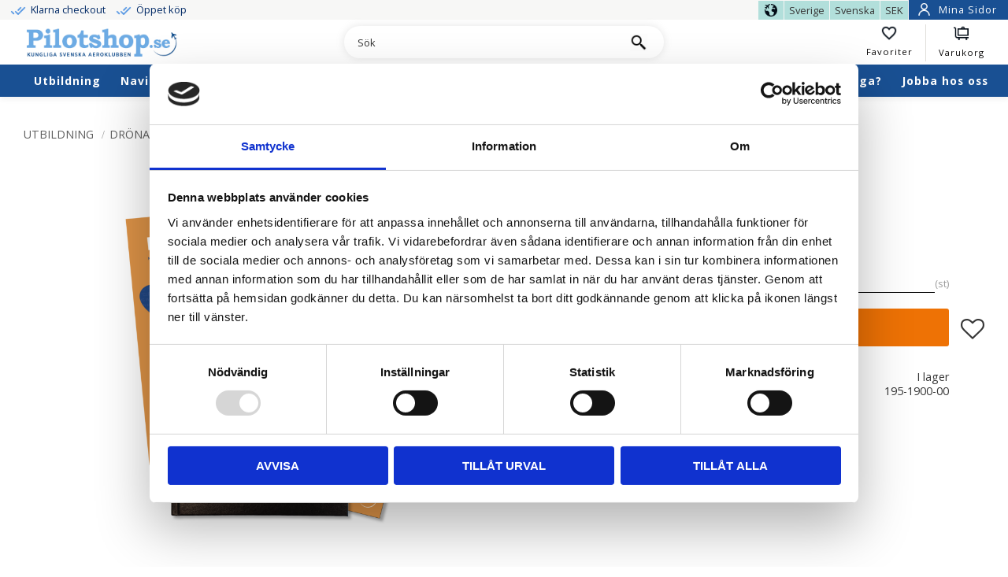

--- FILE ---
content_type: text/css
request_url: https://cdn.starwebserver.se/shops/pilotshop/themes/william/css/shop-custom.min.css?_=1761906025
body_size: 8192
content:
.slideshow .flickity-page-dots{display:none}.class-hide{display:none!important}@-webkit-keyframes scale-loop{0%{transform:scale(1)}50%{transform:scale(1.18)}100%{transform:scale(1)}}@keyframes scale-loop{0%{transform:scale(1)}50%{transform:scale(1.18)}100%{transform:scale(1)}}header#site-header{position:fixed;width:100%;z-index:99}#start-page #content{padding-top:116px}#content{padding-top:158px}.site-header-wrapper,.site-footer-wrapper{padding-left:0;padding-right:0}.slideshow-as-list{opacity:1}.cart-header,.cart-item a,.desktop .gallery-info-link:hover,.gallery-info-link{color:#333}.gallery{justify-content:flex-start;margin-top:30px}#product-page header.product-header{order:-1}.checkout-cart .decrease-quantity-action span,.checkout-cart .increase-quantity-action span,.import-cart .decrease-quantity-action span,.import-cart .increase-quantity-action span{top:3px}.mobile .checkout-cart .decrease-quantity-action span,.mobile .checkout-cart .increase-quantity-action span,.mobile .import-cart .decrease-quantity-action span,.mobile .import-cart .increase-quantity-action span{top:6px}html,body,button,input,select,textarea,.save-percent-info,.slideshow-block .caption,h1,h2,h3,h4{font-family:"Open Sans",sans-serif;word-break:normal;overflow-wrap:break-word;word-wrap:break-word;-ms-word-break:break-all;word-break:break-word;-ms-hyphens:auto;-moz-hyphens:auto;-webkit-hyphens:auto;hyphens:auto}h1.page-headline{font-weight:400;font-size:1.8rem}h1,h2,h3,h4{margin:0}h1,h2,h3,h4,.slideshow-block .caption{font-weight:400}input,select,textarea,h1,h2,h3,h4,a{color:#333}a{color:purple}a:hover,.desktop a:hover{text-decoration:none}html,body,#content,#page-container{background:#fff}header#site-header{background:#fff;box-shadow:0 2px 8px rgba(0,0,0,.07)}.fixed-site-header .site-header-wrapper{background:transparent}.header-item-1,.header-item-1::before{background:#f7f7f6}.header-item-3,.header-item-3::before{background:#195093}#site-footer .wrapper.site-footer-wrapper .content.site-footer-content{background:#e5ffff}ul.gallery.products-gallery li.gallery-item .product-offer button,ul.gallery.related-products-gallery li.gallery-item .product-offer button,ul.gallery.products-gallery li.gallery-item .product-offer a.button,ul.gallery.related-products-gallery li.gallery-item .product-offer a.button{background-color:#ee7205;color:#fff;transition:all 0.3s ease}ul.gallery.products-gallery li.gallery-item .product-offer button:hover,ul.gallery.related-products-gallery li.gallery-item .product-offer button:hover,ul.gallery.products-gallery li.gallery-item .product-offer a.button:hover,ul.gallery.related-products-gallery li.gallery-item .product-offer a.button:hover{background-color:#d56604;color:#fff}#product-page aside.product-offer button,#product-page aside.product-offer button.product-add-to-cart-action{font-size:1rem;font-weight:700;text-transform:uppercase;color:#fff;background:#ee7205;border-radius:3px;padding:1rem 1.8rem .9rem 1.8rem;transition:all 0.3s ease;padding-top:1.1rem}#product-page aside.product-offer button:hover,#product-page aside.product-offer button.product-add-to-cart-action:hover{color:#fff;background:#d56604}#product-page a.product-status-checkout-link{font-size:1rem;font-weight:700;text-transform:uppercase;color:#fff;background:#ee7205;border-radius:3px;padding:1rem 1.8rem .9rem 1.8rem;transition:all 0.3s ease}#product-page a.product-status-checkout-link:hover{color:#fff;background:#d56604}#product-page a.product-status-checkout-link b{font-family:"Open Sans",sans-serif;font-size:1rem;font-weight:700;text-transform:uppercase}#product-page a.product-status-checkout-link b::after{top:-10px}#product-page .review-ratings a.button{font-size:1rem;font-weight:700;text-transform:uppercase;color:#fff;background:#ee7205;border-radius:3px;padding:1rem 1.8rem .9rem 1.8rem;transition:all 0.3s ease}#product-page .review-ratings a.button:hover{color:#fff;background:#d56604}.shopping-favorite-cart .cart-footer .checkout-link{font-size:1rem;font-weight:700;text-transform:uppercase;color:#fff;background:#ee7205;border-radius:3px;padding:1rem 1.8rem .9rem 1.8rem;transition:all 0.3s ease}.shopping-favorite-cart .cart-footer .checkout-link:hover{color:#fff;background:#d56604}#customer-info-page #content button.customer-account-check-action,#customer-info-page #content button[type=submit]{font-size:1rem;font-weight:700;text-transform:uppercase;color:#fff;background:#ee7205;border-radius:3px;padding:1rem 1.8rem .9rem 1.8rem;transition:all 0.3s ease}#customer-info-page #content button.customer-account-check-action:hover,#customer-info-page #content button[type=submit]:hover{color:#fff;background:#d56604}#support-page button#supportMail{font-size:1rem;font-weight:700;text-transform:uppercase;color:#fff;background:#ee7205;border-radius:3px;padding:1rem 1.8rem .9rem 1.8rem;transition:all 0.3s ease}#support-page button#supportMail:hover{color:#fff;background:#d56604}#complaint-return-page button#complaintMail{font-size:1rem;font-weight:700;text-transform:uppercase;color:#fff;background:#ee7205;border-radius:3px;padding:1rem 1.8rem .9rem 1.8rem;transition:all 0.3s ease}#complaint-return-page button#complaintMail:hover{color:#fff;background:#d56604}.label.error,.message.error,label.error{background-color:#333}button:focus{background-color:#195093}#checkout-page #content .customer-account-check-action,#checkout-page #content .submit-type button,#checkout-page #content button[type=submit]{font-size:1rem;font-weight:700;text-transform:uppercase;color:#fff;background:#ee7205;border-radius:3px;padding:1rem 1.8rem .9rem 1.8rem;transition:all 0.3s ease}#checkout-page #content .customer-account-check-action:hover,#checkout-page #content .submit-type button:hover,#checkout-page #content button[type=submit]:hover{color:#fff;background:#d56604}img{max-width:100%;height:auto}ul,ol{padding-left:0;list-style-position:outside}li:before{content:none}.block.instagram-block h2,.block.blog-latest-posts-block .section>h2,.block.category-list-block h2,.block.product-list-block h2,.related-products-wrap>h3,.block.class-brands-text h2{display:inline-block;width:100%;position:relative;text-align:center;font-family:"Open Sans",sans-serif;font-size:1.3rem;font-weight:400;color:#030c16;word-break:normal;margin:1rem auto 1rem auto;z-index:1}@media only screen and (min-width:400px){.block.instagram-block h2,.block.blog-latest-posts-block .section>h2,.block.category-list-block h2,.block.product-list-block h2,.related-products-wrap>h3,.block.class-brands-text h2{font-size:1.5rem}}@media only screen and (min-width:700px){.block.instagram-block h2,.block.blog-latest-posts-block .section>h2,.block.category-list-block h2,.block.product-list-block h2,.related-products-wrap>h3,.block.class-brands-text h2{font-size:1.8rem}}.block.instagram-block h2 span,.block.blog-latest-posts-block .section>h2 span,.block.category-list-block h2 span,.block.product-list-block h2 span,.related-products-wrap>h3 span,.block.class-brands-text h2 span{margin-left:6.5rem;font-weight:700}#start-page #content{padding-left:0;padding-right:0;padding-bottom:0;max-width:none}#content{max-width:1400px;margin-left:auto;margin-right:auto;padding-bottom:2.5rem}#blog-page .layout,#blog-post-page .layout,.block,.category-description,.customer-page #main-content,.page-headline,.preview-cart-import,.product-overview,.search-results{max-width:1400px;margin-left:auto;margin-right:auto;max-width:100%}.search-results{max-width:100%}.block.search-block.class-search-mobile{display:block}@media only screen and (min-width:980px){.block.search-block.class-search-mobile{display:none}}.block.search-block.class-search-desktop{display:none}@media only screen and (min-width:980px){.block.search-block.class-search-desktop{display:block}}.block.search-block{margin-left:2rem!important}@media only screen and (min-width:1200px){.block.search-block{margin-left:0!important}}.block.search-block .content{background:rgba(255,255,255,.25);-webkit-box-shadow:0 0 10px 1px rgba(153,153,153,.22);box-shadow:0 0 10px 1px rgba(153,153,153,.22);border-radius:26px}.block.search-block .field-wrap .control input[type=search]{background-color:transparent;color:#333;font-size:.8rem;padding:.1rem 1.1rem}.block.search-block .field-wrap .control input[type=search]::placeholder{color:#333}.block.search-block button{background:transparent;font-size:1.2rem;color:#fff;width:auto;height:auto;padding:.6rem;width:65px;border-top-right-radius:26px;border-bottom-right-radius:26px}.block.search-block button::after{font-size:24px;line-height:1.7rem;color:#030c16;content:"";background-image:url(/shops/pilotshop/files/icons8-search.gif);display:inline-block;background-size:22px 22px;width:22px;height:22px;vertical-align:middle;margin-right:0rem}.block.search-block.class-search-mobile{width:100%;margin-left:2rem!important;margin-right:0;margin-top:3px;margin-bottom:3px}@media only screen and (min-width:500px){.block.search-block.class-search-mobile{margin-left:1.5rem!important}}.block.search-block.class-search-mobile .field-wrap .control input[type=search]{background-color:transparent;color:#fff;font-size:.8rem;padding:0 1rem}.block.search-block.class-search-mobile .field-wrap .control input[type=search]::placeholder{color:#fff}.block.search-block.class-search-mobile button{font-size:.9rem;color:#fff;padding:0;border-radius:50%;width:32px;height:32px;margin-left:1rem}.block.search-block.class-search-mobile button::after{content:none}#site-header .block.class-login{background:#195093;margin-left:0;padding:0 .5rem}#site-header .block.class-login:hover a.login-link span.user-icon img{transform:scale(1.1);transition:0.3s all ease}#site-header .block.class-login a.login-link{display:flex;justify-content:center;align-items:center}#site-header .block.class-login a.login-link span.user-icon{display:flex;margin-right:.4rem}#site-header .block.class-login a.login-link span.user-icon img{width:23px;height:23px}#site-header .block.class-login a.login-link span.user-text{color:#fff;font-size:.7rem;letter-spacing:1px;font-family:"Open Sans",sans-serif;font-weight:400;margin-right:.4rem;text-transform:initial}@media only screen and (min-width:480px){#site-header .block.class-login a.login-link span.user-text{display:block}}@media only screen and (min-width:560px){#site-header .block.class-login a.login-link span.user-text{font-size:.8rem}}.block.class-contact{border-right:1px solid #e0deda;margin-left:0.5rem!important;padding-right:.5rem}@media only screen and (min-width:500px){.block.class-contact{margin-left:1rem!important;padding-right:1rem}}.block.class-contact:hover a.class-contact span.telephone-icon img{transform:scale(1.1);transition:0.3s all ease}.block.class-contact a.class-contact{display:flex;flex-direction:column;align-items:center;justify-content:center}.block.class-contact a.class-contact span.telephone-icon img{width:26px;height:26px;vertical-align:middle;margin-right:0rem}.block.class-contact a.class-contact span.phone-number{color:#080707;font-size:.7rem;letter-spacing:1px;font-family:"Open Sans",sans-serif;font-weight:400;text-transform:initial;display:none}@media only screen and (min-width:480px){.block.class-contact a.class-contact span.phone-number{display:block}}@media only screen and (min-width:560px){.block.class-contact a.class-contact span.phone-number{font-size:.8rem}}.block.favorite-cart-block{margin-left:.5rem;justify-content:center}@media only screen and (min-width:500px){.block.favorite-cart-block{margin-left:1rem}}.block.favorite-cart-block .block.favorite{display:flex;flex-direction:column;justify-content:center;align-items:center;position:relative;border-right:1px solid #e0deda;padding-right:.5rem;margin-top:2.5px}@media only screen and (min-width:500px){.block.favorite-cart-block .block.favorite{padding-right:1rem}}.block.favorite-cart-block .block.favorite:hover::before{transform:scale(1.1);transition:0.3s all ease}.block.favorite-cart-block .block.favorite::before{font-size:24px;line-height:1.7rem;color:#030c16;content:"";background-image:url(/shops/pilotshop/files/icons8-heart-48.png);display:inline-block;background-size:22px 22px;width:22px;height:22px;vertical-align:middle;margin-right:0rem}.block.favorite-cart-block .block.favorite::after{content:"Favoriter";color:#080707;font-size:.7rem;letter-spacing:1px;font-family:"Open Sans",sans-serif;font-weight:400;text-transform:initial;display:block}@media only screen and (min-width:480px){.block.favorite-cart-block .block.favorite::after{display:block}}.block.favorite-cart-block .block.favorite .favorite-wrap{display:flex;align-items:flex-start;position:absolute;top:0;right:3px}@media only screen and (min-width:500px){.block.favorite-cart-block .block.favorite .favorite-wrap{right:10px}}.block.favorite-cart-block .block.favorite .favorite-wrap span.favorite-item-count{margin-left:-23px;margin-top:-2.5px}.block.favorite-cart-block .block.favorite .favorite-wrap span.favorite-item-count span.number{background:#ee7205;color:#fff;font-size:10px}.block.favorite-cart-block .block.favorite-cart{margin-left:.5rem;display:flex;flex-direction:column;justify-content:center;align-items:center}@media only screen and (min-width:500px){.block.favorite-cart-block .block.favorite-cart{margin-left:1rem}}.block.favorite-cart-block .block.favorite-cart:hover .cart-wrap .favorite-cart-header .favorite-cart-icon::before{transform:scale(1.1);transition:0.3s all ease}.block.favorite-cart-block .block.favorite-cart::after{content:"Varukorg";color:#080707;font-size:.7rem;letter-spacing:1px;font-family:"Open Sans",sans-serif;font-weight:400;text-transform:initial;display:block}@media only screen and (min-width:480px){.block.favorite-cart-block .block.favorite-cart::after{display:block}}.block.favorite-cart-block .block.favorite-cart .cart-wrap .favorite-cart-header{display:flex;align-items:flex-start;position:relative}.block.favorite-cart-block .block.favorite-cart .cart-wrap .favorite-cart-header .product-item-count{margin-left:.3rem;position:absolute;top:0;right:-17px}.block.favorite-cart-block .block.favorite-cart .cart-wrap .favorite-cart-header .product-item-count span.number{background:#ee7205;color:#fff;font-size:10px}.block.favorite-cart-block .block.favorite-cart .cart-wrap .favorite-cart-header .favorite-cart-icon::before{content:"";background-image:url(/shops/pilotshop/files/icons8-luggage-trolley-64.png);display:inline-block;background-size:25px 25px;width:25px;height:25px;vertical-align:middle;margin-right:0rem}a#home{display:flex;justify-content:center;align-items:center;width:auto}a#home #shop-logo{display:block;max-height:65px;width:auto;margin:.4rem 0;z-index:2}@media only screen and (min-width:980px){a#home #shop-logo{margin-left:0}}@media only screen and (min-width:1200px){a#home #shop-logo{height:auto!important;width:auto!important}}.fixed-nav .site-header{-webkit-transition:all 0.5s ease;-moz-transition:all 0.5s ease;transition:all 0.5s ease}.fixed-nav .site-header #shop-logo{width:auto!important;height:auto!important;-webkit-transition:all 0.6s ease;-moz-transition:all 0.6s ease;transition:all 0.6s ease}nav.block.menu-block.menu-block-with-mega-dropdown-menu.class-main-menu,nav.block.category-tree-block.menu-block-with-mega-dropdown-menu{width:auto;justify-self:center;margin:0}nav.block.menu-block.menu-block-with-mega-dropdown-menu.class-main-menu ul.menu-level-1 li.menu-level-1-item a.menu-level-1-title,nav.block.category-tree-block.menu-block-with-mega-dropdown-menu ul.menu-level-1 li.menu-level-1-item a.menu-level-1-title{font-family:"Open Sans",sans-serif;font-size:.87rem;font-weight:700;text-transform:initial;letter-spacing:1px;color:#fff;padding:.5rem .8rem;white-space:nowrap;transition:all 0.3s ease}nav.block.menu-block.menu-block-with-mega-dropdown-menu.class-main-menu ul.menu-level-1 li.menu-level-1-item a.menu-level-1-title:hover,nav.block.category-tree-block.menu-block-with-mega-dropdown-menu ul.menu-level-1 li.menu-level-1-item a.menu-level-1-title:hover{background:#557cc4;color:#030c16}nav.block.menu-block.menu-block-with-mega-dropdown-menu.class-main-menu ul.menu-level-1 li.menu-level-1-item ul.menu-level-2,nav.block.category-tree-block.menu-block-with-mega-dropdown-menu ul.menu-level-1 li.menu-level-1-item ul.menu-level-2{justify-content:flex-start;margin-left:30px;margin-right:30px;box-shadow:0 6px 18px 0 rgba(0,0,0,.05);border-top:1px solid #e5e5e5;overflow-y:scroll;max-height:calc(100vh - 250px);width:100%;max-width:1400px;margin-left:auto;margin-right:auto;max-width:none;padding:1.2rem 30px}nav.block.menu-block.menu-block-with-mega-dropdown-menu.class-main-menu ul.menu-level-1 li.menu-level-1-item ul.menu-level-2 li.menu-level-2-item,nav.block.category-tree-block.menu-block-with-mega-dropdown-menu ul.menu-level-1 li.menu-level-1-item ul.menu-level-2 li.menu-level-2-item{width:20%;color:#d9d9d9}nav.block.menu-block.menu-block-with-mega-dropdown-menu.class-main-menu ul.menu-level-1 li.menu-level-1-item ul.menu-level-2 li.menu-level-2-item a.menu-level-2-title,nav.block.category-tree-block.menu-block-with-mega-dropdown-menu ul.menu-level-1 li.menu-level-1-item ul.menu-level-2 li.menu-level-2-item a.menu-level-2-title{color:#030c16;font-family:"Open Sans",sans-serif;font-weight:700;font-size:.95rem;padding:7px 5px 1px 5px;border-radius:6px;position:relative}nav.block.menu-block.menu-block-with-mega-dropdown-menu.class-main-menu ul.menu-level-1 li.menu-level-1-item ul.menu-level-2 li.menu-level-2-item ul.menu-level-3,nav.block.category-tree-block.menu-block-with-mega-dropdown-menu ul.menu-level-1 li.menu-level-1-item ul.menu-level-2 li.menu-level-2-item ul.menu-level-3{padding-top:.5rem}nav.block.menu-block.menu-block-with-mega-dropdown-menu.class-main-menu ul.menu-level-1 li.menu-level-1-item ul.menu-level-2 li.menu-level-2-item ul.menu-level-3 li.menu-level-3-item,nav.block.category-tree-block.menu-block-with-mega-dropdown-menu ul.menu-level-1 li.menu-level-1-item ul.menu-level-2 li.menu-level-2-item ul.menu-level-3 li.menu-level-3-item{list-style-type:none;margin-left:3px;font-size:.9rem;text-transform:initial}nav.block.menu-block.menu-block-with-mega-dropdown-menu.class-main-menu ul.menu-level-1 li.menu-level-1-item ul.menu-level-2 li.menu-level-2-item ul.menu-level-3 ul.menu-level-4 li.menu-level-4-item,nav.block.category-tree-block.menu-block-with-mega-dropdown-menu ul.menu-level-1 li.menu-level-1-item ul.menu-level-2 li.menu-level-2-item ul.menu-level-3 ul.menu-level-4 li.menu-level-4-item{margin-left:7px}.header-region .block.class-usp{white-space:nowrap;margin-left:0;display:block}@media only screen and (min-width:500px){.header-region .block.class-usp{margin-left:.8rem}}.header-region .block.class-usp ul{display:flex;margin:0;justify-content:center}@media only screen and (min-width:500px){.header-region .block.class-usp ul{justify-content:flex-start}}.header-region .block.class-usp ul li{list-style-type:none;position:relative;padding:0 .5rem 0 0;color:#002965;white-space:nowrap;font-size:.63rem;font-family:"Open Sans",sans-serif;font-weight:400;text-transform:initial;display:flex;align-items:center}@media only screen and (min-width:400px){.header-region .block.class-usp ul li{font-size:.65rem;padding:0 .8rem 0 0}}@media only screen and (min-width:500px){.header-region .block.class-usp ul li{font-size:.7rem;padding:0 .8rem 0 0}}@media only screen and (min-width:560px){.header-region .block.class-usp ul li{font-size:.8rem}}.header-region .block.class-usp ul li:last-child{padding-right:0}.header-region .block.class-usp ul li::before{content:"";background-image:url(/shops/pilotshop/files/icons8-double-tick-48.png);display:inline-block;background-size:20px 20px;width:20px;height:20px;vertical-align:middle;margin-right:.4rem;margin-top:0}button.block.locale-block.class-locale-desktop{display:none}@media only screen and (min-width:700px){button.block.locale-block.class-locale-desktop{display:block}}.header-region button.block.locale-block{margin-left:0}button.block.locale-block{border:0;background-color:#b2dfdb;height:auto;border-right:1px solid #f7f7f6}button.block.locale-block:hover{background-color:#195093}button.block.locale-block span.select-locale-button-content{height:100%}button.block.locale-block span.select-locale-button-content span{padding:2px 6px}button.block.locale-block span.select-locale-button-content span.icon::before{content:"";background-image:url(/shops/pilotshop/files/icons8-around-the-globe-60.png);display:inline-block;background-size:20px 20px;width:20px;height:20px;vertical-align:middle;margin-right:0rem}button.block.locale-block span.select-locale-button-content span.country,button.block.locale-block span.select-locale-button-content span.language,button.block.locale-block span.select-locale-button-content span.currency{border-left:1px solid #f7f7f6}.mobile .header-item-1{padding-left:0}.header-item-1{padding-left:0}header#site-header.site-header.fixed-site-header{border-bottom:1px solid #e5e5e5}header#site-header.site-header.fixed-site-header .site-header-wrapper{max-width:1400px;margin-left:auto;margin-right:auto}header#site-header.site-header.fixed-site-header .site-header-wrapper .header-item-1{position:relative}.header-item-1{display:grid;grid-template-columns:1fr auto;grid-template-rows:1fr;margin-left:10px;margin-right:10px}@media only screen and (min-width:500px){.header-item-1{margin-left:0;margin-right:0;grid-template-columns:4fr auto auto}}.header-item-1::before{content:"";left:-100%;right:-100%;display:block;height:25px;position:absolute;width:auto;z-index:-1}.header-item-2{display:grid;grid-template-columns:125px auto;padding-top:.3rem;padding-bottom:.3rem;margin-left:10px;margin-right:10px}@media only screen and (min-width:500px){.header-item-2{margin-left:30px;margin-right:30px}}@media only screen and (min-width:340px){.header-item-2{grid-template-columns:140px auto}}@media only screen and (min-width:600px){.header-item-2{grid-template-columns:180px auto}}@media only screen and (min-width:980px){.header-item-2{grid-template-columns:repeat(6,1fr);padding-top:0;padding-bottom:0}}.header-region-2{display:grid;grid-template-columns:1fr}@media only screen and (min-width:980px){.header-region-2{grid-template-columns:repeat(5,1fr);grid-column:2/-1}}.header-region-2 .block.search-block{grid-column:2/4}.header-region-2 .block.favorite-cart-block{display:flex;justify-content:flex-end;grid-column:3/-1}@media only screen and (min-width:980px){.header-region-2 .block.favorite-cart-block{grid-column:4/-1}}.header-region-3{justify-content:flex-start}.header-item-3{margin-left:10px;margin-right:10px}@media only screen and (min-width:500px){.header-item-3{margin-left:30px;margin-right:30px}}.header-item-3::before{content:"";left:-100%;right:-100%;display:block;height:100%;height:41px;position:absolute;width:auto;z-index:-1}#start-page .block.product-list-block{max-width:1400px;margin-left:auto;margin-right:auto;margin-left:10px;margin-right:10px}@media only screen and (min-width:500px){#start-page .block.product-list-block{margin-left:30px;margin-right:30px}}@media only screen and (min-width:1600px){#start-page .block.product-list-block{margin-left:auto;margin-right:auto}}#start-page .block.product-list-block .product-list ul.gallery{margin-top:0}#start-page .block.product-list-block .product-list ul.gallery li.gallery-item{width:calc(100% - 10px)}@media only screen and (min-width:500px){#start-page .block.product-list-block .product-list ul.gallery li.gallery-item{width:calc(50% - 20px)}}@media only screen and (min-width:700px){#start-page .block.product-list-block .product-list ul.gallery li.gallery-item{width:calc(33.333% - 20px)}}@media only screen and (min-width:900px){#start-page .block.product-list-block .product-list ul.gallery li.gallery-item{width:calc(25% - 20px)}}@media only screen and (min-width:1200px){#start-page .block.product-list-block .product-list ul.gallery li.gallery-item{width:calc(20% - 20px)}}ul.gallery.products-gallery li.gallery-item,ul.gallery.related-products-gallery li.gallery-item{border:1px solid #e5e5e5;margin-bottom:2rem;background:#fff;transition:border 0.3s ease;width:calc(100% - 10px)}ul.gallery.products-gallery li.gallery-item:hover,ul.gallery.related-products-gallery li.gallery-item:hover{border:1px solid #ccc}@media only screen and (min-width:414px){ul.gallery.products-gallery li.gallery-item,ul.gallery.related-products-gallery li.gallery-item{width:calc(50% - 10px)}}@media only screen and (min-width:500px){ul.gallery.products-gallery li.gallery-item,ul.gallery.related-products-gallery li.gallery-item{width:calc(50% - 20px)}}@media only screen and (min-width:800px){ul.gallery.products-gallery li.gallery-item,ul.gallery.related-products-gallery li.gallery-item{width:calc(33.333% - 20px)}}@media only screen and (min-width:1300px){ul.gallery.products-gallery li.gallery-item,ul.gallery.related-products-gallery li.gallery-item{width:calc(25% - 20px)}}ul.gallery.products-gallery li.gallery-item a.gallery-info-link,ul.gallery.related-products-gallery li.gallery-item a.gallery-info-link{padding-bottom:0}ul.gallery.products-gallery li.gallery-item a.gallery-info-link figure,ul.gallery.related-products-gallery li.gallery-item a.gallery-info-link figure{border-bottom:1px solid #e5e5e5}ul.gallery.products-gallery li.gallery-item a.gallery-info-link figure .figure-content .img-wrap img,ul.gallery.related-products-gallery li.gallery-item a.gallery-info-link figure .figure-content .img-wrap img{object-fit:contain;padding:1rem 1rem 0 1rem}ul.gallery.products-gallery li.gallery-item a.gallery-info-link .details,ul.gallery.related-products-gallery li.gallery-item a.gallery-info-link .details{padding-bottom:0;padding:1rem}ul.gallery.products-gallery li.gallery-item a.gallery-info-link .details .gallery-item-description h3,ul.gallery.related-products-gallery li.gallery-item a.gallery-info-link .details .gallery-item-description h3{text-overflow:unset;white-space:normal;font-family:"Open Sans",sans-serif;text-align:left;line-height:1.4}ul.gallery.products-gallery li.gallery-item a.gallery-info-link .details .gallery-item-description p.short-description,ul.gallery.related-products-gallery li.gallery-item a.gallery-info-link .details .gallery-item-description p.short-description{margin-top:.5rem;color:#8c8c8c;font-family:"Open Sans",sans-serif;opacity:1;text-overflow:initial;white-space:initial;text-align:left}ul.gallery.products-gallery li.gallery-item a.gallery-info-link .details .gallery-item-description .rating,ul.gallery.related-products-gallery li.gallery-item a.gallery-info-link .details .gallery-item-description .rating{display:block;text-align:left}ul.gallery.products-gallery li.gallery-item a.gallery-info-link .details .gallery-item-description .rating::after,ul.gallery.products-gallery li.gallery-item a.gallery-info-link .details .gallery-item-description .rating::before,ul.gallery.related-products-gallery li.gallery-item a.gallery-info-link .details .gallery-item-description .rating::after,ul.gallery.related-products-gallery li.gallery-item a.gallery-info-link .details .gallery-item-description .rating::before{font-size:1rem}ul.gallery.products-gallery li.gallery-item a.gallery-info-link .details .product-price,ul.gallery.related-products-gallery li.gallery-item a.gallery-info-link .details .product-price{margin-bottom:.7rem;font-family:"Open Sans",sans-serif;text-align:left;font-weight:700;font-size:1.2rem}ul.gallery.products-gallery li.gallery-item a.gallery-info-link .details .product-price .original-price,ul.gallery.related-products-gallery li.gallery-item a.gallery-info-link .details .product-price .original-price{font-weight:400}ul.gallery.products-gallery li.gallery-item a.gallery-info-link .save-percent-info,ul.gallery.related-products-gallery li.gallery-item a.gallery-info-link .save-percent-info{top:.7rem;right:.7rem;left:auto;background:#557cc4;border-radius:50%;-webkit-box-shadow:0 0 10px 1px rgba(153,153,153,.22);box-shadow:0 0 10px 1px rgba(153,153,153,.22)}ul.gallery.products-gallery li.gallery-item a.gallery-info-link .save-percent-info span.percentage,ul.gallery.related-products-gallery li.gallery-item a.gallery-info-link .save-percent-info span.percentage{margin-top:0;margin-left:0;display:flex;justify-content:center;align-items:center;width:100%;height:100%;color:#fff}ul.gallery.products-gallery li.gallery-item a.gallery-info-link .save-percent-info span.value,ul.gallery.related-products-gallery li.gallery-item a.gallery-info-link .save-percent-info span.value{font-size:1.2rem}ul.gallery.products-gallery li.gallery-item a.gallery-info-link .save-percent-info span.unit,ul.gallery.related-products-gallery li.gallery-item a.gallery-info-link .save-percent-info span.unit{margin-left:.125rem}ul.gallery.products-gallery li.gallery-item a.gallery-info-link .product-label span,ul.gallery.related-products-gallery li.gallery-item a.gallery-info-link .product-label span{background-color:#ee7205;width:auto}ul.gallery.products-gallery li.gallery-item a.gallery-info-link .product-label-0,ul.gallery.related-products-gallery li.gallery-item a.gallery-info-link .product-label-0{top:0;right:auto;width:80px}ul.gallery.products-gallery li.gallery-item a.gallery-info-link .product-label-0 span,ul.gallery.related-products-gallery li.gallery-item a.gallery-info-link .product-label-0 span{top:7px;transform:none;right:-12px;width:auto}ul.gallery.products-gallery li.gallery-item .icon-container,ul.gallery.related-products-gallery li.gallery-item .icon-container{top:auto;bottom:.5rem;right:1rem}ul.gallery.products-gallery li.gallery-item .icon-container .toggle-favorite-action span.favorite::before,ul.gallery.related-products-gallery li.gallery-item .icon-container .toggle-favorite-action span.favorite::before{background-color:#fff;color:#ee7205;border:2px solid #ee7205;padding:6px 12px;font-size:.85rem;font-weight:700;margin-top:3px;transition:all 0.3s ease}ul.gallery.products-gallery li.gallery-item .icon-container .toggle-favorite-action span.favorite:hover::before,ul.gallery.related-products-gallery li.gallery-item .icon-container .toggle-favorite-action span.favorite:hover::before{background-color:#ee7205;color:#fff}ul.gallery.products-gallery li.gallery-item .product-offer button,ul.gallery.products-gallery li.gallery-item .product-offer a.button,ul.gallery.related-products-gallery li.gallery-item .product-offer button,ul.gallery.related-products-gallery li.gallery-item .product-offer a.button{opacity:1;padding:.5rem 1rem;top:auto;bottom:1rem;left:auto;right:4.1rem;text-transform:initial;font-size:.85rem;letter-spacing:.8px;transition:all 0.3s ease}ul.gallery.products-gallery.gallery-layout-4 li.gallery-item{width:calc(100% - 20px)}@media only screen and (min-width:414px){ul.gallery.products-gallery.gallery-layout-4 li.gallery-item{width:calc(50% - 10px)}}@media only screen and (min-width:500px){ul.gallery.products-gallery.gallery-layout-4 li.gallery-item{width:calc(50% - 20px)}}@media only screen and (min-width:700px){ul.gallery.products-gallery.gallery-layout-4 li.gallery-item{width:calc(33.333% - 20px)}}@media only screen and (min-width:900px){ul.gallery.products-gallery.gallery-layout-4 li.gallery-item{width:calc(25% - 20px)}}@media only screen and (min-width:1100px){ul.gallery.products-gallery.gallery-layout-4 li.gallery-item{width:calc(20% - 20px)}}@media only screen and (min-width:1300px){ul.gallery.products-gallery.gallery-layout-4 li.gallery-item{width:calc(16.666% - 20px)}}ul.gallery.products-gallery.gallery-layout-3 li.gallery-item{width:calc(100% - 10px)}@media only screen and (min-width:500px){ul.gallery.products-gallery.gallery-layout-3 li.gallery-item{width:calc(100% - 20px)}}@media only screen and (min-width:700px){ul.gallery.products-gallery.gallery-layout-3 li.gallery-item{width:calc(50% - 20px)}}@media only screen and (min-width:980px){ul.gallery.products-gallery.gallery-layout-3 li.gallery-item{width:calc(33.333% - 20px)}}@media only screen and (min-width:1200px){ul.gallery.products-gallery.gallery-layout-3 li.gallery-item{width:calc(25% - 20px)}}ul.gallery.products-gallery.gallery-layout-1 li.gallery-item{width:calc(100% - 10px)}.block.class-colored-bg.class-colored-bg-categories{margin-top:4rem;background:#cacfc6;height:200px}@media only screen and (min-width:600px){.block.class-colored-bg.class-colored-bg-categories{margin-top:5rem}}@media only screen and (min-width:900px){.block.class-colored-bg.class-colored-bg-categories{margin-top:6rem}}@media only screen and (min-width:1200px){.block.class-colored-bg.class-colored-bg-categories{margin-top:7rem}}@media only screen and (min-width:1400px){.block.class-colored-bg.class-colored-bg-categories{margin-top:8rem}}.block.category-list-block.class-category-list-block-without-images{max-width:1400px;margin-left:auto;margin-right:auto;margin-left:10px;margin-right:10px;padding-top:2.6rem}@media only screen and (min-width:500px){.block.category-list-block.class-category-list-block-without-images{margin-left:30px;margin-right:30px}}@media only screen and (min-width:1600px){.block.category-list-block.class-category-list-block-without-images{margin-left:auto;margin-right:auto}}.block.category-list-block.class-category-list-block-without-images ul.categories-gallery{width:100%;display:grid;grid-template-columns:repeat(2,1fr);gap:.4rem .4rem;margin:0}@media only screen and (min-width:800px){.block.category-list-block.class-category-list-block-without-images ul.categories-gallery{grid-template-columns:repeat(4,1fr);gap:.8rem .8rem}}@media only screen and (min-width:1000px){.block.category-list-block.class-category-list-block-without-images ul.categories-gallery{grid-template-columns:repeat(6,1fr)}}.block.category-list-block.class-category-list-block-without-images ul.categories-gallery li.gallery-item{width:100%;margin:0}.block.category-list-block.class-category-list-block-without-images ul.categories-gallery li.gallery-item a.gallery-info-link .details{background-color:#ee7205;transition:background-color 0.3s ease}.block.category-list-block.class-category-list-block-without-images ul.categories-gallery li.gallery-item a.gallery-info-link .details:hover{background-color:#fa8217}.block.category-list-block.class-category-list-block-without-images ul.categories-gallery li.gallery-item a.gallery-info-link .details .gallery-item-description{margin-top:0}.block.category-list-block.class-category-list-block-without-images ul.categories-gallery li.gallery-item a.gallery-info-link .details .gallery-item-description h3{font-family:"Open Sans",sans-serif;font-size:.7rem;font-weight:400;line-height:1.6;color:#fff;padding:.4rem;margin-left:auto;margin-right:auto}@media only screen and (min-width:500px){.block.category-list-block.class-category-list-block-without-images ul.categories-gallery li.gallery-item a.gallery-info-link .details .gallery-item-description h3{font-size:.9rem}}#start-page .read-more-btn{margin-bottom:1rem;max-width:1400px;margin-left:auto;margin-right:auto;margin-left:10px;margin-right:10px}@media only screen and (min-width:500px){#start-page .read-more-btn{margin-left:30px;margin-right:30px}}@media only screen and (min-width:700px){#start-page .read-more-btn{margin-left:auto;margin-right:auto}}@media only screen and (min-width:1600px){#start-page .read-more-btn{margin-left:auto;margin-right:auto}}.read-more-btn{position:relative}.read-more-btn a{position:absolute;bottom:auto;top:18px;left:50%;-webkit-transform:translate(-50%,-50%);transform:translate(-50%,-50%);padding:.4rem 1rem;background-color:#080707;transition:background-color 0.3s ease}.read-more-btn a:hover{background-color:#181515}.read-more-btn a::before{content:"\e600";font-family:"swt";font-size:.8rem;color:#fff;speak:none;font-style:normal;font-weight:400;font-variant:normal;text-transform:none;line-height:1.6rem;-webkit-font-smoothing:antialiased;-moz-osx-font-smoothing:grayscale;padding-right:5px;transform:rotate(0deg)}.read-more-btn a:hover::before{transform:rotate(90deg)}.read-more-btn a span{color:#fff}#mobile-menu{top:85px;left:10px;height:36px;z-index:1;padding-top:17px}@media only screen and (min-width:500px){#mobile-menu{left:13px}}@media only screen and (min-width:600px){#mobile-menu{top:88px}}#mobile-menu span,#mobile-menu span::before,#mobile-menu span::after{background:#fff;width:22px;height:2px;z-index:1}.off-canvas-nav{background:#557cc4;padding-top:0}.off-canvas-nav a{color:#fff;font-family:"Open Sans",sans-serif;font-weight:300}.off-canvas-nav h2{background:#ee7205;color:#fff;text-align:left;font-size:1rem;font-family:"Open Sans",sans-serif;font-weight:300;text-transform:uppercase;padding:1.1rem 1rem;margin-top:0}.off-canvas-nav ul.menu-level-1 li.menu-level-1-item a.menu-level-1-title{padding:1.1rem 1rem;border-bottom:1px solid #f4faff;font-size:1rem}.off-canvas-nav ul.menu-level-1 li.menu-level-1-item span.toggle-child-menu{top:8px}.off-canvas-nav ul.menu-level-1 li.menu-level-1-item ul.menu-level-2{margin-bottom:0}.off-canvas-nav ul.menu-level-1 li.menu-level-1-item ul.menu-level-2 li.menu-level-2-item a.menu-level-2-title{background:#6488c9;padding:1rem 1rem 1rem 1.8rem;border-bottom:1px solid #557cc4;font-size:.9rem;font-weight:300}.off-canvas-nav ul.menu-level-1 li.menu-level-1-item ul.menu-level-2 li.menu-level-2-item span.toggle-child-menu{top:8px}.off-canvas-nav ul.menu-level-1 li.menu-level-1-item ul.menu-level-2 li.menu-level-2-item ul.menu-level-3{margin-bottom:0}.off-canvas-nav ul.menu-level-1 li.menu-level-1-item ul.menu-level-2 li.menu-level-2-item ul.menu-level-3 li.menu-level-3-item a.menu-level-3-title{background:#7393cf;padding:1rem 0 1rem 2rem;border-bottom:1px solid #557cc4;font-size:.8rem}.off-canvas-nav ul.menu-level-1 li.menu-level-1-item ul.menu-level-2 li.menu-level-2-item ul.menu-level-3 li.menu-level-3-item span.toggle-child-menu{top:8px}.off-canvas-nav ul.menu-level-1 li.menu-level-1-item ul.menu-level-2 li.menu-level-2-item ul.menu-level-3 li.menu-level-3-item ul.menu-level-4{margin-bottom:0}.off-canvas-nav ul.menu-level-1 li.menu-level-1-item ul.menu-level-2 li.menu-level-2-item ul.menu-level-3 li.menu-level-3-item ul.menu-level-4 li.menu-level-4-item::before{content:none}.off-canvas-nav ul.menu-level-1 li.menu-level-1-item ul.menu-level-2 li.menu-level-2-item ul.menu-level-3 li.menu-level-3-item ul.menu-level-4 li.menu-level-4-item a.menu-level-4-title{background:#7393cf;padding:1rem 1rem 1rem 2rem;border-bottom:1px solid #557cc4;font-size:.8rem}.off-canvas-nav ul.menu-level-1 li.menu-level-1-item ul.menu-level-2 li.menu-level-2-item ul.menu-level-3 li.menu-level-3-item ul.menu-level-4 li.menu-level-4-item span.toggle-child-menu{top:8px}.off-canvas-nav .toggle-child-menu:before{color:#191919}.off-canvas-nav button.block.select-locale-button{margin-left:auto;margin-right:auto;width:100%;border-bottom:1px solid #f4faff}.off-canvas-nav button.block.select-locale-button .select-locale-button-content{display:flex;justify-content:center}.off-canvas-nav button.block.select-locale-button .select-locale-button-content span{font-size:.8rem;margin:0;padding:6px 11px;border-left:#f4faff}.off-canvas-nav .block.class-login{padding:.5rem;border-bottom:1px solid #f4faff;background:#002965}.off-canvas-nav .block.class-login a.login-link{display:flex;align-items:center}.off-canvas-nav .block.class-login a.login-link span.user-icon img{width:30px}.off-canvas-nav .block.class-login a.login-link span.user-text{font-size:1rem;color:#fff}#start-page .class-hero-container{position:relative}#start-page .class-hero-container .slideshow-as-list.class-bg-hero{height:auto;margin-bottom:40px;overflow:hidden}@media (min-width:600px){#start-page .class-hero-container .slideshow-as-list.class-bg-hero{height:600px}}@media (min-width:1080px){#start-page .class-hero-container .slideshow-as-list.class-bg-hero{height:750px;margin-bottom:10px}}#start-page .class-hero-container .slideshow-as-list.class-bg-hero .slide{height:inherit}#start-page .class-hero-container .slideshow-as-list.class-bg-hero .figure{height:inherit;position:relative}@media (min-width:1080px){#start-page .class-hero-container .slideshow-as-list.class-bg-hero .figure:after{content:"";position:absolute;top:0;right:0;bottom:0;left:0;background:transparent;background:linear-gradient(90deg,rgba(255,255,255,0) 0%,rgba(216,229,254,.7) 47%,rgba(216,229,254,.9) 100%);mix-blend-mode:lighten}}#start-page .class-hero-container .slideshow-as-list.class-bg-hero .figure .class-img-box{height:100vw;overflow:hidden}@media (min-width:600px){#start-page .class-hero-container .slideshow-as-list.class-bg-hero .figure .class-img-box{height:100%}}#start-page .class-hero-container .slideshow-as-list.class-bg-hero .figure .class-img-box img{height:100%;width:100%;object-fit:cover}#start-page .class-hero-container .slideshow-as-list.class-bg-hero .figure .caption{position:absolute;margin:0;top:0;bottom:0;left:0;right:0;display:flex;flex-direction:column;justify-content:center;padding:12%}@media (min-width:600px){#start-page .class-hero-container .slideshow-as-list.class-bg-hero .figure .caption{transform:scale(1.5);margin:auto;max-width:70vw}}@media (min-width:1080px){#start-page .class-hero-container .slideshow-as-list.class-bg-hero .figure .caption{display:block;transform:none;max-width:50%;margin-left:0;padding-left:5%}}#start-page .class-hero-container .slideshow-as-list.class-bg-hero .figure .caption h3{font-size:1.7rem;font-weight:700;text-transform:uppercase;color:#195093;margin-bottom:1rem;text-align:left}@media (min-width:1080px){#start-page .class-hero-container .slideshow-as-list.class-bg-hero .figure .caption h3{font-size:2.5rem}}#start-page .class-hero-container .slideshow-as-list.class-bg-hero .figure .caption p{font-size:1.3rem;font-weight:700;text-align:left;color:#557cc4}@media (min-width:1080px){#start-page .class-hero-container .slideshow-as-list.class-bg-hero .figure .caption p{font-size:1.8rem}}#start-page .class-hero-container .slideshow-as-list.class-grid-hero{margin:0;padding:25px 30px 30px;width:auto;display:grid;grid-template-columns:repeat(2,calc(50vw - 45px));grid-template-rows:auto;gap:15px 15px}@media (min-width:600px){#start-page .class-hero-container .slideshow-as-list.class-grid-hero{grid-template-columns:repeat(3,calc(33.3333vw - 35px))}}@media (min-width:800px){#start-page .class-hero-container .slideshow-as-list.class-grid-hero{grid-template-columns:repeat(4,calc(25vw - 26.25px))}}@media (min-width:1080px){#start-page .class-hero-container .slideshow-as-list.class-grid-hero{padding:70px 50px 0 0;position:absolute;top:0;right:0;grid-template-columns:repeat(4,150px);grid-template-rows:repeat(3,200px)}}@media (min-width:900px){#start-page .class-hero-container .slideshow-as-list.class-grid-hero .slide:hover{opacity:.6;transition:all 0.4s ease-out}}#start-page .class-hero-container .slideshow-as-list.class-grid-hero .slide .figure{height:100%}#start-page .class-hero-container .slideshow-as-list.class-grid-hero .slide .class-img-box{overflow:hidden;height:calc(50vw - 45px)}@media (min-width:600px){#start-page .class-hero-container .slideshow-as-list.class-grid-hero .slide .class-img-box{height:calc(33.3333vw - 30px)}}@media (min-width:800px){#start-page .class-hero-container .slideshow-as-list.class-grid-hero .slide .class-img-box{height:calc(25vw - 25px)}}@media (min-width:1080px){#start-page .class-hero-container .slideshow-as-list.class-grid-hero .slide .class-img-box{height:150px;width:150px}}#start-page .class-hero-container .slideshow-as-list.class-grid-hero .slide .class-img-box img{height:100%;width:100%;object-fit:contain}#start-page .class-hero-container .slideshow-as-list.class-grid-hero .slide .caption{position:static;margin:15px 0}#start-page .class-hero-container .slideshow-as-list.class-grid-hero .slide .caption h3{font-size:.9rem}#start-page .class-hero-container .class-heading h3{text-align:center;font-size:1.8rem}@media (min-width:1080px){#start-page .class-hero-container .class-heading h3{display:none}}.block.class-about{max-width:none;background-color:#195093;background-image:url(/shops/pilotshop/files/ross-parmly-rf6ywhvkrly-unsplash.jpg);background-attachment:fixed;background-position:top center;background-repeat:no-repeat;background-size:cover;padding:8rem 0;margin:1rem 0 1rem 0}.block.class-about .class-column-wrapper{max-width:1400px;margin-left:auto;margin-right:auto;margin-left:10px;margin-right:10px}@media only screen and (min-width:500px){.block.class-about .class-column-wrapper{margin-left:30px;margin-right:30px}}@media only screen and (min-width:1600px){.block.class-about .class-column-wrapper{margin-left:auto;margin-right:auto}}.block.class-about .class-column-wrapper .column{background:#fff;padding:2rem;width:100%}@media only screen and (min-width:700px){.block.class-about .class-column-wrapper .column{width:73%}}@media only screen and (min-width:980px){.block.class-about .class-column-wrapper .column{width:62%}}.block.class-about .class-column-wrapper .column h2{font-family:"Open Sans",sans-serif;letter-spacing:0;font-size:1.2rem;font-weight:700}@media only screen and (min-width:700px){.block.class-about .class-column-wrapper .column h2{font-size:1.7rem}}.block.class-about .class-column-wrapper .column p{font-size:.85rem}@media only screen and (min-width:700px){.block.class-about .class-column-wrapper .column p{font-size:.93rem}}.block.class-fullwidth-image{max-width:1400px;margin-left:auto;margin-right:auto;margin-top:2.5rem;margin-bottom:3.5rem}.block.class-fullwidth-image .column p{margin-top:0}.block.class-fullwidth-image .column p a img{width:100%}#site-footer{max-width:none;margin-top:3rem}@media only screen and (min-width:500px){#site-footer{margin-top:5rem}}#site-footer h2,#site-footer h3,#site-footer h4,#site-footer p,#site-footer a,#site-footer span,#site-footer a p span{color:#030c16;transition:color 0.3s ease}#site-footer a:hover,#site-footer a p:hover,#site-footer a p span:hover{color:#030c16}#site-footer h2{font-family:"Open Sans",sans-serif;font-size:1rem;font-weight:700;text-align:center;color:#030c16;margin-bottom:1rem}#site-footer p,#site-footer a,#site-footer span{font-size:.8rem;line-height:2;text-align:center;margin:0}#site-footer ul{list-style-type:none;padding-left:0;margin-top:0}#site-footer ul li{text-align:center}#site-footer .wrapper.site-footer-wrapper{padding:0}#site-footer .wrapper.site-footer-wrapper .content.site-footer-content{max-width:none}#site-footer .block.class-newsletter-text{margin-top:5rem;margin-bottom:0;padding:0 1rem}#site-footer .block.class-newsletter-text h2{text-align:center;font-family:"Open Sans",sans-serif;font-size:1.5rem;font-weight:300;color:#030c16;text-transform:initial;margin-bottom:0}#site-footer .block.newsletter-block{padding:1.5rem 0 5rem 0;margin:0;width:100%;max-width:480px}@media only screen and (min-width:380px){#site-footer .block.newsletter-block{padding:1.5rem 2rem 5rem 2rem}}#site-footer .block.newsletter-block h3{display:none}#site-footer .block.newsletter-block .content .field-wrap.email-type.required{width:90%;margin-left:auto;margin-right:auto}@media only screen and (min-width:600px){#site-footer .block.newsletter-block .content .field-wrap.email-type.required{width:70%}}#site-footer .block.newsletter-block .content .field-wrap.email-type.required .control input[type=email]{padding:10px 20px 8px 20px;color:rgba(0,0,0,.5);border-radius:2rem;height:60px;background:#fff;text-align:center;border:1px solid #b2dfdb}#site-footer .block.newsletter-block .content .field-wrap.email-type.required .control input[type=email]::placeholder{text-align:center;color:rgba(0,0,0,.7);font-size:1.1rem;font-family:"Open Sans",sans-serif}@media only screen and (min-width:500px){#site-footer .block.newsletter-block .content .field-wrap.email-type.required .control input[type=email]::placeholder{font-size:1.1rem}}#site-footer .block.newsletter-block .content button.newsletter-subscribe-button{background:#82ada9;border-radius:50%;display:flex;margin-left:auto;margin-right:auto;transition:background-color 0.3s ease;height:50px;width:50px;position:absolute;z-index:2;right:6px;top:6px}#site-footer .block.newsletter-block .content button.newsletter-subscribe-button::before{content:"";background-image:url(/shops/pilotshop/files/arrow-right-white.svg);background-size:1rem 1rem;width:1rem;height:1rem}#site-footer .block.newsletter-block .content button.newsletter-subscribe-button:hover{background-color:#001f4c}#site-footer .block.newsletter-block .content button.newsletter-subscribe-button span{display:none;color:#fff}#site-footer .block.newsletter-block p.user-info-legal-notice{opacity:1;font-size:.8rem;text-align:center;margin-top:.5rem;font-family:"Source Sans Pro",sans-serif;color:rgba(3,12,22,.6);padding:0 1rem;line-height:1.6}#site-footer .block.newsletter-block p.user-info-legal-notice a{color:rgba(3,12,22,.8)}#site-footer .block.newsletter-block p.user-info-legal-notice a:hover{color:rgba(3,12,22,.9)}.block.class-footer-grid-wrapper{width:100%;background:#b2dfdb;margin-bottom:1rem;border-top:1px solid #f4faff}.block.class-footer-grid-wrapper .class-footer-grid{width:100%;height:100%;display:grid;grid-template-columns:1fr;grid-template-areas:"puff-1" "puff-2" "puff-3";align-items:center}@media only screen and (min-width:980px){.block.class-footer-grid-wrapper .class-footer-grid{grid-template-columns:repeat(3,1fr);grid-template-areas:"puff-2 puff-1 puff-3"}}.block.class-footer-grid-wrapper .class-footer-grid .puff{justify-self:center;align-self:center;padding:2rem 2rem;display:flex;flex-direction:column;justify-content:center;justify-items:center;height:auto}.block.class-footer-grid-wrapper .class-footer-grid .puff-1{grid-area:puff-1;width:100%;border-bottom:1px solid #f4faff}@media only screen and (min-width:800px){.block.class-footer-grid-wrapper .class-footer-grid .puff-1{border-right:1px solid #f4faff}}.block.class-footer-grid-wrapper .class-footer-grid .puff-2{grid-area:puff-2;width:100%;display:flex;justify-content:center;align-items:center;border-bottom:1px solid #f4faff}@media only screen and (min-width:500px){.block.class-footer-grid-wrapper .class-footer-grid .puff-2{border-right:1px solid #f4faff;height:100%}}.block.class-footer-grid-wrapper .class-footer-grid .puff-2 h3{font-size:.9rem;font-family:"Open Sans",sans-serif;font-weight:700;text-align:center}.block.class-footer-grid-wrapper .class-footer-grid .puff-2 .location-1{padding-bottom:1rem}.block.class-footer-grid-wrapper .class-footer-grid .puff-2 .location-2{border-top:1px solid #f4faff;padding-top:1rem}.block.class-footer-grid-wrapper .class-footer-grid .puff-3{grid-area:puff-3;width:100%;height:100%;height:auto;border-bottom:1px solid #f4faff}.block.class-footer-grid-wrapper .class-footer-grid .puff-3 .payments ul{display:flex;justify-content:center;align-items:center}.block.class-footer-grid-wrapper .class-footer-grid .puff-3 .payments ul li img{width:auto}.block.class-footer-grid-wrapper .class-footer-grid .puff-3 .payments ul li img.class-klarna{height:20px}.block.class-footer-grid-wrapper .class-footer-grid .puff-3 .payments ul li img.class-postnord{height:30px}.block.class-footer-grid-wrapper .class-footer-grid .puff-4{grid-area:puff-4;width:100%;border-bottom:1px solid #f4faff}@media only screen and (min-width:500px){.block.class-footer-grid-wrapper .class-footer-grid .puff-2,.block.class-footer-grid-wrapper .class-footer-grid .puff-3{height:300px}}@media only screen and (min-width:800px){.block.class-footer-grid-wrapper .class-footer-grid .puff-1,.block.class-footer-grid-wrapper .class-footer-grid .puff-2,.block.class-footer-grid-wrapper .class-footer-grid .puff-3{height:350px}}#site-footer .social-and-moms-wrapper{margin-top:1rem}#site-footer .social-and-moms-wrapper ul.social-media{display:flex;justify-content:center;align-items:center;font-size:0;list-style:none;padding:0;margin-left:auto;margin-right:auto}#site-footer .social-and-moms-wrapper ul.social-media a{display:block;height:2rem;width:2rem;margin:0}#site-footer .social-and-moms-wrapper ul.social-media a .social-media-icon{display:block;height:0;width:30px;fill:#030c16;transition:fill 0.3s ease}#site-footer .social-and-moms-wrapper ul.social-media a .social-media-icon:hover{fill:#fff}#site-footer .privat-foretag-wrapper{margin-top:1rem;border-top:1px solid rgba(255,255,255,.2);padding-top:1.7rem}#site-footer .privat-foretag-wrapper ul{display:flex;justify-content:center;align-items:center}#site-footer .privat-foretag-wrapper ul li a{background:transparent}#site-footer .shipping{margin-top:1rem;border-top:1px solid rgba(255,255,255,.2);padding-top:1.7rem}#site-footer .shipping li{margin-right:1rem}#site-footer .shipping li:nth-child(1) img{height:20px}#site-footer .shipping li:nth-child(2){margin-right:0}#site-footer .shipping li:nth-child(2) img{height:21px}@media only screen and (min-width:500px){#site-footer .links-wrapper{display:grid;grid-template-columns:repeat(3,1fr);grid-template-rows:1fr;grid-template-areas:"footer-links-1" "footer-links-2" "footer-links-3"}#site-footer .links-wrapper:nth-child(1){grid-area:footer-links-1;border:1px solid red}#site-footer .links-wrapper:nth-child(2){grid-area:footer-links-2}#site-footer .links-wrapper:nth-child(3){grid-area:footer-links-3}}#site-footer .links-wrapper .footer-links{margin-bottom:2rem}#site-footer .links-wrapper .footer-links:nth-child(3){margin-bottom:0}@media only screen and (min-width:500px){#site-footer .links-wrapper .footer-links{margin-bottom:0}}.software-by-starweb{margin-bottom:.8rem}.software-by-starweb a i{font-size:.6rem;color:#030c16;padding-bottom:1rem}#product-list-page h1.page-headline{text-transform:uppercase;font-size:.9rem;opacity:.8;display:inline-block}#product-list-page .category-description h3{font-size:1.3rem;margin-top:.9rem}#product-list-page .block.category-list-block .categories-gallery figure{border:1px solid #e5e5e5;justify-content:center;display:flex;align-items:center}#product-list-page .block.category-list-block .categories-gallery .gallery-item-description{margin-top:0}#product-list-page .block.category-list-block .categories-gallery .gallery-item-description h3{font-size:1rem;padding:.6rem .4rem .5rem .4rem;border:1px solid #e5e5e5;border-top:0}#product-list-page .breadcrumbs a.breadcrumb:last-child{display:none}#product-page .stock-status-info{background-color:transparent;font-size:2rem;margin-top:50%;left:50%;transform:translate(-50%,-50%)}#product-page header.product-header h1.product-name{font-family:"Open Sans",sans-serif;font-size:1.8rem;font-weight:700;text-tranform:initial;color:#002965}#product-page .dynamic-product-info .product-media .save-percent-info{background-color:#195093}@media only screen and (min-width:1300px){#product-page .dynamic-product-info .product-media .save-percent-info span.percentage{margin-top:1.3rem;margin-left:.6rem}}#product-page .dynamic-product-info .product-media .save-percent-info span.percentage span.value{font-size:.9rem}@media only screen and (min-width:1300px){#product-page .dynamic-product-info .product-media .save-percent-info span.percentage span.value{font-size:1.4rem}}#product-page .dynamic-product-info aside.product-offer .product-price span.price{color:#002965;font-family:"Open Sans",sans-serif;font-weight:700}#product-page .dynamic-product-info aside.product-offer .product-price .selling-price span.unit{display:none}#product-page .dynamic-product-info aside.product-offer .product-price .original-price span.unit{display:none}#product-page .dynamic-product-info aside.product-offer form.add-to-cart-form .add-to-cart-wrap .toggle-favorite-action span.favorite.favorite-active::before{color:#ee7205}#product-page .dynamic-product-info aside.product-offer form.add-to-cart-form .product-status{display:none}#product-page .dynamic-product-info aside.product-offer .product-details .product-mpn{display:none}#product-page .dynamic-product-info aside.product-offer h4{font-family:"Open Sans",sans-serif;font-weight:600}#product-page .dynamic-product-info aside.product-offer ul.product-documents{margin-top:.3rem}#product-page .dynamic-product-info aside.product-offer ul.product-documents li.file-type a:hover,#product-page .dynamic-product-info aside.product-offer ul.product-documents li.file-type.file-type-pdf a:hover{transition:background-color 0.5s ease}#product-page .dynamic-product-info aside.product-offer ul.product-documents li.file-type a:hover::before,#product-page .dynamic-product-info aside.product-offer ul.product-documents li.file-type.file-type-pdf a:hover::before{background-color:#d56604;transition:background-color 0.5s ease}#product-page .dynamic-product-info aside.product-offer ul.product-documents li.file-type a::before,#product-page .dynamic-product-info aside.product-offer ul.product-documents li.file-type.file-type-pdf a::before{background-color:#ee7205}#product-page .dynamic-product-info .in-stock-notify-wrap.hide{display:none}#product-page section.product-overview .product-overview-header{display:none}#product-page section.product-overview .product-long-description{width:100%}@media only screen and (min-width:900px){#product-page section.product-overview .product-long-description{width:calc(53% - 30px)}}#product-page section.product-overview .product-long-description h2,#product-page section.product-overview .product-long-description h3,#product-page section.product-overview .product-long-description h4{font-family:"Open Sans",sans-serif;color:#002965;margin-top:.5rem}#product-page section.product-overview .product-long-description p{font-size:.9rem}#product-page section.product-overview .product-long-description li{margin-left:1rem}#product-page #product-reviews{width:100%}#product-page #product-reviews h3{font-family:"Open Sans",sans-serif}#product-page #product-reviews .review-ratings .add-review-comment{width:100%}.save-percent-info{background-color:#195093}#product-page .related-products-wrap>h3{margin-top:3rem;margin-bottom:0}#product-page .related-products-wrap ul.gallery.products-gallery,#product-page .related-products-wrap ul.gallery.related-products-gallery{margin-top:0}#product-page .related-products-wrap ul.gallery.products-gallery li.gallery-item,#product-page .related-products-wrap ul.gallery.related-products-gallery li.gallery-item{margin-top:1rem;width:calc(50% - 10px)}@media only screen and (min-width:500px){#product-page .related-products-wrap ul.gallery.products-gallery li.gallery-item,#product-page .related-products-wrap ul.gallery.related-products-gallery li.gallery-item{width:calc(33.333% - 20px)}}@media only screen and (min-width:700px){#product-page .related-products-wrap ul.gallery.products-gallery li.gallery-item,#product-page .related-products-wrap ul.gallery.related-products-gallery li.gallery-item{width:calc(25% - 20px)}}@media only screen and (min-width:900px){#product-page .related-products-wrap ul.gallery.products-gallery li.gallery-item,#product-page .related-products-wrap ul.gallery.related-products-gallery li.gallery-item{width:calc(20% - 20px)}}@media only screen and (min-width:1100px){#product-page .related-products-wrap ul.gallery.products-gallery li.gallery-item,#product-page .related-products-wrap ul.gallery.related-products-gallery li.gallery-item{width:calc(16.666% - 20px)}}#product-page .stock-status-info{background-color:transparent;font-size:2rem;margin-top:50%;left:50%;transform:translate(-50%,-50%)}#terms-page.is-in-iframe #admin-toolbar-phantom,#terms-page.is-in-iframe #site-header,#terms-page.is-in-iframe #site-header-phantom,#terms-page.is-in-iframe #tb-container{display:block}#checkout-page .checkout-cart-wrap .title span.sku{display:none}.pswp__bg{background:#002965}#start-page.safari .block.category-list-block.class-category-list-with-images ul.categories-gallery{grid-gap:16px}#start-page.safari .block.category-list-block.class-category-list-with-images ul.categories-gallery li.gallery-item a.gallery-info-link figure .figure-content{height:160px}@media only screen and (min-width:360px){#start-page.safari .block.category-list-block.class-category-list-with-images ul.categories-gallery li.gallery-item a.gallery-info-link figure .figure-content{height:180px}}@media only screen and (min-width:400px){#start-page.safari .block.category-list-block.class-category-list-with-images ul.categories-gallery li.gallery-item a.gallery-info-link figure .figure-content{height:200px}}@media only screen and (min-width:600px){#start-page.safari .block.category-list-block.class-category-list-with-images ul.categories-gallery li.gallery-item a.gallery-info-link figure .figure-content{height:350px}}@media only screen and (min-width:1000px){#start-page.safari .block.category-list-block.class-category-list-with-images ul.categories-gallery li.gallery-item a.gallery-info-link figure .figure-content{height:232px}}#start-page.safari .block.category-list-block.class-category-list-with-images ul.categories-gallery li.gallery-item:nth-child(5) a.gallery-info-link figure .figure-content{height:320px}@media only screen and (min-width:360px){#start-page.safari .block.category-list-block.class-category-list-with-images ul.categories-gallery li.gallery-item:nth-child(5) a.gallery-info-link figure .figure-content{height:360px}}@media only screen and (min-width:400px){#start-page.safari .block.category-list-block.class-category-list-with-images ul.categories-gallery li.gallery-item:nth-child(5) a.gallery-info-link figure .figure-content{height:400px}}@media only screen and (min-width:600px){#start-page.safari .block.category-list-block.class-category-list-with-images ul.categories-gallery li.gallery-item:nth-child(5) a.gallery-info-link figure .figure-content{height:700px}}@media only screen and (min-width:1000px){#start-page.safari .block.category-list-block.class-category-list-with-images ul.categories-gallery li.gallery-item:nth-child(5) a.gallery-info-link figure .figure-content{height:480px}}.product-media figure:before{padding-top:80%}.product-short-description{margin-top:10px}strong{font-weight:700}strong a{font-weight:700}.no-products{display:none}#product-page dt.product-manufacturer,#product-page dd.product-manufacturer,#product-page .manufacturer-related-products{display:none}

--- FILE ---
content_type: application/javascript
request_url: https://cdn.starwebserver.se/shops/pilotshop/themes/william/js/shop-custom.min.js?_=1761906025
body_size: 531
content:
sw.theme.options.slideshow.not='.slideshow-as-list';$(".class-wrap").wrapAll("<div class='class-hero-container'></div>");$(".slideshow-as-list .slide img").wrap("<div class='class-img-box'></div>");sw.theme.options.siteHeader.fixedHeader.enabled=!1;function stickyNavigation(){var nav=document.querySelector('.site-header');var content=document.getElementById('content');var navTop=nav.offsetTop;if(window.scrollY>=18){content.style.paddingTop=nav.offsetHeight+'px';document.body.classList.add('fixed-nav');document.html.classList.add('has-fixed-nav')}else{content.style.paddingTop=null;document.body.classList.remove('fixed-nav');document.html.classList.remove('has-fixed-nav')}}
window.addEventListener('scroll',stickyNavigation);stickyNavigation();$('#404-page').attr('id','page-not-found');$('#search-field-block-84').attr('placeholder','Vad söker du?');$(".newsletter-email-field").attr("placeholder","Ange din e-postadress");$(document).ready(function(){$('#product-list-page h1.page-headline').prependTo('#product-list-page .category-description')});$(document).ready(function(){$('.slideshow .flickity-button').remove();setTimeout(function(){$('.slideshow .flickity-button').remove()},1500)});document.addEventListener("DOMContentLoaded",function(){function removeFlickityUI(){const arrows=document.querySelectorAll(".flickity-prev-next-button");const dots=document.querySelectorAll(".flickity-page-dots");arrows.forEach(a=>a.remove());dots.forEach(d=>d.remove())}
removeFlickityUI();setTimeout(removeFlickityUI,1000);setTimeout(removeFlickityUI,3000);setTimeout(removeFlickityUI,5000);document.addEventListener("flickity-ready",removeFlickityUI);document.addEventListener("flickity-change",removeFlickityUI)})

--- FILE ---
content_type: image/svg+xml
request_url: https://cdn.starwebserver.se/shops/pilotshop/files/arrow-right-white.svg
body_size: 327
content:
<?xml version="1.0" encoding="utf-8"?>
<!-- Generator: Adobe Illustrator 23.0.3, SVG Export Plug-In . SVG Version: 6.00 Build 0)  -->
<svg version="1.1" id="Ebene_1" xmlns="http://www.w3.org/2000/svg" xmlns:xlink="http://www.w3.org/1999/xlink" x="0px" y="0px"
	 viewBox="0 0 45.3 44.7" style="enable-background:new 0 0 45.3 44.7;" xml:space="preserve">
<style type="text/css">
	.st0{fill:#FFFFFF;}
</style>
<path class="st0" d="M9.6,4.4l4-4l22,22l-22,22l-4-4l18-18L9.6,4.4z"/>
</svg>
